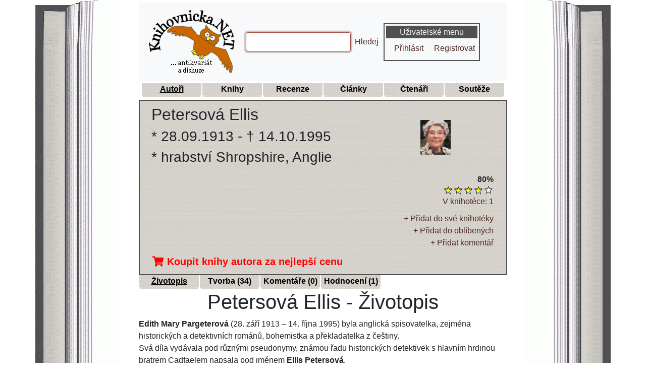

--- FILE ---
content_type: text/html; charset=UTF-8
request_url: https://www.knihovnicka.net/autor/248-petersova-ellis/zivotopis-biografie/
body_size: 4835
content:


<!doctype html>
<html lang="cs">

<head>
    <title>Petersová Ellis - Životopis | Knihovnicka.NET</title>
<meta name="keywords" content="Petersová Ellis životopis">
<meta name="description" content="Životopis spisovatele Petersová Ellis s přehledem jeho knižní tvorby a biografie. Veškeré informace o autorovi pro váš čtenářský deník na jednom místě.">
<meta property="og:type" content="website">
<meta property="og:title" content="Petersová Ellis - Životopis | Knihovnicka.NET">
<meta property="og:description" content="Životopis spisovatele Petersová Ellis s přehledem jeho knižní tvorby a biografie. Veškeré informace o autorovi pro váš čtenářský deník na jednom místě.">
<meta property="og:url" content="https://www.knihovnicka.net/autor/248-petersova-ellis/zivotopis-biografie/">
<meta property="og:image" content="https://www.knihovnicka.net/data/obr/autori/248-petersova-ellis.jpg">
<meta property="og:site_name" content="Knihovnicka.NET">
<link rel="canonical" href="https://www.knihovnicka.net/autor/248-petersova-ellis/zivotopis-biografie/">
        <meta http-equiv="Content-Type" content="text/html; charset=utf-8">
    <meta name="viewport" content="width=device-width, initial-scale=1">
    <link rel="stylesheet" type="text/css" href="https://www.knihovnicka.net/css/knihovnicka.min.css">
    <link rel="stylesheet" type="text/css" href="https://www.knihovnicka.net/css/hvezdy.min.css">
    <link rel="stylesheet" type="text/css" href="https://www.knihovnicka.net/css/book.min.css">
    <!--[if IE]>
    <link rel="stylesheet" type="text/css" href="https://www.knihovnicka.net/css/ie_behavior.css" />
    <![endif]-->
    <link rel="stylesheet" type="text/css" href="https://www.knihovnicka.net/css/fontawesome/css/fontawesome-all.min.css">
    <link rel="stylesheet" type="text/css" href="https://www.knihovnicka.net/css/my-theme.min.css">
    <link rel="shortcut icon" href="https://www.knihovnicka.net/data/obr/favicon.ico">
    <link rel="alternate" title="Knihovnicka.NET RSS - autoři" href="https://www.knihovnicka.net/rss/autori.xml" type="application/rss+xml">
    <link rel="alternate" title="Knihovnicka.NET RSS - knihy" href="https://www.knihovnicka.net/rss/knihy.xml" type="application/rss+xml">
    <link rel="alternate" title="Knihovnicka.NET RSS - recenze" href="https://www.knihovnicka.net/rss/recenze.xml" type="application/rss+xml">
    <link rel="alternate" title="Knihovnicka.NET RSS - články" href="https://www.knihovnicka.net/rss/clanky.xml" type="application/rss+xml">
    <link rel="alternate" title="Knihovnicka.NET RSS - novinky" href="https://www.knihovnicka.net/rss/novinky.xml" type="application/rss+xml">
    <link rel="alternate" title="Knihovnicka.NET RSS - antikvariát" href="https://www.knihovnicka.net/rss/antikvariat.xml" type="application/rss+xml">
    <link rel="alternate" title="Knihovnicka.NET RSS - Komentáře k autorům" href="https://www.knihovnicka.net/rss/komentare-autori.xml" type="application/rss+xml">
    <link rel="alternate" title="Knihovnicka.NET RSS - Komentáře ke knihám" href="https://www.knihovnicka.net/rss/komentare-knihy.xml" type="application/rss+xml">
    <link rel="alternate" title="Knihovnicka.NET RSS - Komentáře k recenzím" href="https://www.knihovnicka.net/rss/komentare-recenze.xml" type="application/rss+xml">
    <!-- <script src="https://ssp.imedia.cz/static/js/ssp.js"></script> --></head>

<body>

<div class="container">
    <div class="row">
        <div class="col-2 panel-top-left">
        </div>
        <div class="col panel-top-center">
            <nav class="navbar navbar-expand-md navbar-light bg-light">
                <a class="navbar-brand" href="/">
                    <img src="https://www.knihovnicka.net/data/obr/logo.png" alt="Logo Knihovnička.net">
                </a>
                <button class="navbar-toggler" type="button" data-toggle="collapse" data-target="#navbarCollapse" aria-controls="navbarCollapse" aria-expanded="false" aria-label="Toggle navigation">
                    <span class="navbar-toggler-icon"></span>
                </button>
                <div class="collapse navbar-collapse" id="navbarCollapse">
                    <div class="container">
                        <div class="row justify-content-between">
                                <form class="form-inline mt-2 mt-md-0" action="https://www.knihovnicka.net/hledani-knihy-spisovatele-autora-recenze-clanku-v-knizni-databazi/" name="search">
                                    <input class="form-control mr-sm-2 search" name="search" type="text" size="19" maxlength="50">
                                    <script>document.search.search.focus();</script>
                                    <a href="#" rel="nofollow" onclick="document.search.submit();" title="Hledej">Hledej</a>
                                </form>
                                <div class="panel">

            <h3>Uživatelské menu</h3>
        <ul class="nav nav-pills">
            <li class="nav-item">
                <a class="nav-link" href="https://www.knihovnicka.net/login.php" rel="nofollow" title="Přihlásit">Přihlásit</a>
            </li>
            <li class="nav-item">
                <a class="nav-link" href="https://www.knihovnicka.net/?page=registrace" rel="nofollow" title="Registrovat">Registrovat</a>
            </li>
        </ul>
    
    </div>
                        </div>
                    </div>
                </div>
            </nav>
        </div>
        <div class="col-2 panel-top-right">
        </div>
    </div>
    <div class="row">
        <div class="col-2 panel-left">
        </div>
        <div class="col panel-center">
            <ul class="nav justify-content-center m-1">
                <li>
                    <a class="menu" href="https://www.knihovnicka.net/autor" title="Autoři"><b class="snazzy_marked"><span class="boxcontent">Autoři</span>
                            <b class="b4"></b><b class="b3"></b><b class="b2"></b><b class="b1"></b>
                        </b></a>
                </li>
                <li>
                    <a class="menu" href="https://www.knihovnicka.net/kniha" title="Knihy"><b class="snazzy"><span class="boxcontent">Knihy</span>
                            <b class="b4"></b><b class="b3"></b><b class="b2"></b><b class="b1"></b>
                        </b></a>
                </li>
                <li>
                    <a class="menu" href="https://www.knihovnicka.net/recenze" title="Recenze"><b class="snazzy"><span class="boxcontent">Recenze</span>
                            <b class="b4"></b><b class="b3"></b><b class="b2"></b><b class="b1"></b>
                        </b></a>
                </li>
                <li>
                    <a class="menu" href="https://www.knihovnicka.net/clanek" title="Články"><b class="snazzy"><span class="boxcontent">Články</span>
                            <b class="b4"></b><b class="b3"></b><b class="b2"></b><b class="b1"></b>
                        </b></a>
                </li>
                <li>
                    <a class="menu" href="https://www.knihovnicka.net/ctenari-uzivatele" title="Čtenáři"><b class="snazzy"><span class="boxcontent">Čtenáři</span>
                            <b class="b4"></b><b class="b3"></b><b class="b2"></b><b class="b1"></b>
                        </b></a>
                </li>
                <li>
                    <a class="menu" href="https://www.knihovnicka.net/souteze" title="Soutěže"><b class="snazzy"><span class="boxcontent">Soutěže</span>
                            <b class="b4"></b><b class="b3"></b><b class="b2"></b><b class="b1"></b>
                        </b></a>
                </li>
            </ul>
        </div>
        <div class="col-2 panel-right">
        </div>
    </div>
</div>

<main class="container">
    <div class="row">
        <div class="col-2 panel-left">
        </div>
        <div class="col panel-center">

            
            
            <div id="header"><div class="container-fluid"><div class="row p-2"><div class="col-sm"><h2>Petersová Ellis</h2><h3>* 28.09.1913 - † 14.10.1995</h3><h3>* hrabství Shropshire, Anglie</h3></div><div class="col-sm-3 align-self-center"><img src="https://www.knihovnicka.net/data/obr/autori/248-petersova-ellis.jpg" alt="Foto spisovatele Petersová Ellis" title="Foto spisovatele Petersová Ellis"></div></div><div class="row"><div class="col-sm"><div class="hodnoceni float-right text-right">
<strong>80%</strong>
<form name="hodnoceni" action="#" method="post" enctype="multipart/form-data">
<input type=hidden name="cmd" value="hodnotit">
<input type=hidden name="hvezd" value="">
<ul class="hodnoceni-hvezdami">
<li class='current-rating' title='' style='width:80%;'></li>
<li><a href='#' rel="nofollow" onclick="show('hodnoceni_info');" title='1 hvězda z 5 [Petersová Ellis]' class='jedna-hvezda'></a></li>
<li><a href='#' rel="nofollow" onclick="show('hodnoceni_info');" title='2 hvězdy z 5 [Petersová Ellis]' class='dve-hvezdy'></a></li>
<li><a href='#' rel="nofollow" onclick="show('hodnoceni_info');" title='3 hvězdy z 5 [Petersová Ellis]' class='tri-hvezdy'></a></li>
<li><a href='#' rel="nofollow" onclick="show('hodnoceni_info');" title='4 hvězdy z 5 [Petersová Ellis]' class='ctyri-hvezdy'></a></li>
<li><a href='#' rel="nofollow" onclick="show('hodnoceni_info');" title='5 z 5 hvězd [Petersová Ellis]' class='pet-hvezd'></a></li>
</ul>
</form>
</div>
<div id="hodnoceni_info" style="display: none">    
      
Pro hodnocení se musíte <a href="https://www.knihovnicka.net/login.php" rel="nofollow" title="Přihlásit se">přihlásit</a> nebo <a href="https://www.knihovnicka.net/?page=registrace" rel="nofollow" title="Registrovat se">registrovat</a>
</div>
</div></div><div class="row"><div class="col-sm"><div class="hlavicka_pocty">    <a href='#' rel="nofollow" onclick="show('v_knihotece_add');" title="Zobrazit čtenáře, kteří mají 'Petersová Ellis' v knihotéce">V knihotéce: 1</a>
    <div id="v_knihotece_add" style="display: none">
        
          
    Pro zobrazení se musíte <a href="https://www.knihovnicka.net/login.php" rel="nofollow" title="Přihlásit se">přihlásit</a> nebo <a href="https://www.knihovnicka.net/?page=registrace" rel="nofollow" title="Registrovat se">registrovat</a>
        
    </div>
    <br>
    </div></div></div><div class="row"><div class="col-sm"><div class="hlavicka_pocty"><a href='#' rel="nofollow" onclick="show('knihoteka_add');" title="Přidat do své knihotéky [Petersová Ellis]">+ Přidat do své knihotéky</a>
<div id="knihoteka_add" style="display: none">    
      
Pro přidávání do knihotéky se musíte <a href="https://www.knihovnicka.net/login.php" rel="nofollow" title="Přihlásit se">přihlásit</a> nebo <a href="https://www.knihovnicka.net/?page=registrace" rel="nofollow" title="Registrovat se">registrovat</a>
</div>
<br>
<a href='#' rel="nofollow" onclick="show('oblibene_add');" title="Přidat do oblíbených [Petersová Ellis]">+ Přidat do oblíbených</a>
<div id="oblibene_add" style="display: none">    
      
Pro přidávání do oblíbených se musíte <a href="https://www.knihovnicka.net/login.php" rel="nofollow" title="Přihlásit se">přihlásit</a> nebo <a href="https://www.knihovnicka.net/?page=registrace" rel="nofollow" title="Registrovat se">registrovat</a>
</div>
<br>
<a href='#' rel="nofollow" onclick="show('komentar_add');" title="Přidat komentář k [Petersová Ellis]">+ Přidat komentář</a>
<div id="komentar_add" style="display: none">    
      
Pro přidávání komentářů se musíte <a href="https://www.knihovnicka.net/login.php" rel="nofollow" title="Přihlásit se">přihlásit</a> nebo <a href="https://www.knihovnicka.net/?page=registrace" rel="nofollow" title="Registrovat se">registrovat</a>
</div>
<br>
</div></div></div>
<div class="banner_vyhrajknihu_kniha">
<a href="https://knihy.heureka.cz/f:q:Petersová Ellis#utm_source=knihovnicka.net&amp;utm_medium=affiliate&amp;utm_campaign=22375&amp;utm_content=Text%20link" rel="sponsored" class="heureka-hn-link" data-trixam-positionid="48272" target="_blank" title="Koupit knihy autora"><i class="fas fa-shopping-cart"></i> Koupit knihy autora za nejlepší cenu</a>
</div>
</div></div>
            
<ul class="nav">
<li>
<a class="menu" href="https://www.knihovnicka.net/autor/248-petersova-ellis/zivotopis-biografie/" title="Životopis autora"><b class="snazzy_marked"><span class="boxcontent">Životopis</span>
<b class="b4"></b><b class="b3"></b><b class="b2"></b><b class="b1"></b>
</b></a>
</li>
<li>
<a class="menu" href="https://www.knihovnicka.net/autor/248-petersova-ellis/tvorba-dilo-knihy/" title="Tvorba a knihy autora"><b class="snazzy"><span class="boxcontent">Tvorba (34)</span>
<b class="b4"></b><b class="b3"></b><b class="b2"></b><b class="b1"></b>
</b></a>
</li>
<li>
<a class="menu" href="https://www.knihovnicka.net/autor/248-petersova-ellis/komentare/" rel="nofollow" title="Komentáře k autorovi"><b class="snazzy"><span class="boxcontent">Komentáře (0)</span>
<b class="b4"></b><b class="b3"></b><b class="b2"></b><b class="b1"></b>
</b></a>
</li>
<li>
<a class="menu" href="https://www.knihovnicka.net/autor/248-petersova-ellis/hodnoceni/" rel="nofollow" title="Hodnocení autora"><b class="snazzy"><span class="boxcontent">Hodnocení (1)</span>
<b class="b4"></b><b class="b3"></b><b class="b2"></b><b class="b1"></b>
</b></a>
</li>
</ul>

            <h1>Petersová Ellis - Životopis</h1><strong>Edith Mary Pargeterov&aacute;</strong> (28. z&aacute;ř&iacute; 1913 &ndash; 14. ř&iacute;jna 1995) byla anglick&aacute; spisovatelka, zejm&eacute;na historick&yacute;ch a detektivn&iacute;ch rom&aacute;nů, bohemistka a překladatelka z če&scaron;tiny. <br>Sv&aacute; d&iacute;la vyd&aacute;vala pod různ&yacute;mi pseudonymy, zn&aacute;mou řadu historick&yacute;ch detektivek s hlavn&iacute;m hrdinou bratrem Cadfaelem napsala pod jm&eacute;nem <strong>Ellis Petersov&aacute;</strong>. <br>Svou liter&aacute;rn&iacute; dr&aacute;hu započala v&aacute;lečn&yacute;mi rom&aacute;ny, v 60. letech zaujala středověkou trilogi&iacute; <em>Nebesk&yacute; strom</em>, ale skutečn&eacute; sl&aacute;vy se dočkala až jako autorka detektivn&iacute;ch rom&aacute;nů, zejm&eacute;na světozn&aacute;m&eacute;ho cyklu př&iacute;běhů s mnichem Cadfaelem, zasazen&eacute;ho do Anglie 12. stolet&iacute;. S&eacute;rie vych&aacute;z&iacute; s velk&yacute;m ohlasem u čten&aacute;řů a tak&eacute; na na&scaron;ich televizn&iacute;ch obrazovk&aacute;ch proběhla ned&aacute;vno jej&iacute; adaptace s Derekem Jacobim v tituln&iacute; roli. <br>&nbsp;<br>&nbsp;<em>O v&yacute;znamn&eacute; anglick&eacute; spisovatelce detektivn&iacute;ch a historick&yacute;ch rom&aacute;nů <strong>Edith Pargeterov&eacute; alias Ellis Petersov&eacute;</strong> vy&scaron;la v roce 2006 kniha Margaret Lewisov&eacute; "Edith Pargeterov&aacute; - Ellis Petersov&aacute; ". Publikace je i ucelen&yacute;m přehledem rom&aacute;nov&yacute;ch děl. Knize dominuje ze v&scaron;ech stran a &uacute;hlů rozebran&aacute; rom&aacute;nov&aacute; postava otce Cadfaela</em>. <div class="created_by">Vytvořil: <strong><a class="tooltip_objekt" href="https://www.knihovnicka.net/?page=detail-uzivatele&amp;id=2" rel="nofollow" title="<img src=https://www.knihovnicka.net/data/obr/uzivatele/Tomcek.jpg>">Tomcek</a></strong><br>Upravil: <strong><a class="tooltip_objekt" href="https://www.knihovnicka.net/?page=detail-uzivatele&amp;id=332" rel="nofollow" title="<img src=https://www.knihovnicka.net/data/obr/uzivatele/janajau.jpg>">janajau</a></strong><br>Zdroj: wikipedie + daemon.cz</div><br>'<strong>Životopis</strong> autora <strong>Petersová Ellis</strong>'
            <div class="clearfix">
            </div>

            
                            <div class="container mt-3">
        <div class="row justify-content-md-center">
            <!-- Extra large -->
            <div class="d-none d-xl-block">
                                    <div class="heureka-affiliate-category" data-trixam-positionid="90205" data-trixam-categoryid="1469" data-trixam-categoryfilters="" data-trixam-codetype="iframe" data-trixam-linktarget="top"></div>
                            </div>
            <!-- Large -->
            <div class="d-none d-lg-block d-xl-none">
                                    <div class="heureka-affiliate-category" data-trixam-positionid="90204" data-trixam-categoryid="1469" data-trixam-categoryfilters="" data-trixam-codetype="iframe" data-trixam-linktarget="top"></div>
                            </div>
            <!-- Medium -->
            <div class="d-none d-md-block d-lg-none">
                                    <div class="heureka-affiliate-category" data-trixam-positionid="48416" data-trixam-categoryid="1469" data-trixam-categoryfilters="" data-trixam-codetype="iframe" data-trixam-linktarget="top"></div>
                            </div>
            <!-- Small -->
            <div class="d-none d-sm-block d-md-none" style="margin: 0 auto;">
                                    <div class="heureka-affiliate-category" data-trixam-positionid="90206" data-trixam-categoryid="1469" data-trixam-categoryfilters="" data-trixam-codetype="iframe" data-trixam-linktarget="top"></div>
                            </div>
            <!-- Extra small -->
            <div class="d-block d-sm-none" style="margin: 0 auto;">
                                    <div class="heureka-affiliate-category" data-trixam-positionid="48406" data-trixam-categoryid="1469" data-trixam-categoryfilters="" data-trixam-codetype="iframe" data-trixam-linktarget="top"></div>
                            </div>
        </div>
    </div>
    
        </div>
        <div class="col-2 panel-right">
        </div>
    </div>
</main>

<!-- paticka -->
<div class="container">
    <div class="row">
        <div class="col-2 panel-left">
        </div>
        <div class="col panel-center historie">
            Dnes je <a href="https://www.knihovnicka.net/historie/?d=27&amp;m=01" rel="nofollow" title="Dnešní datum: 27.01.2026"><strong>27.01.2026</strong></a><br>

Den 81. výročí úmrtí <a href="https://www.knihovnicka.net/autor/13628-szerb-antal/zivotopis-biografie/" title="Szerb Antal"><strong>Szerb Antal</strong></a>        </div>
        <div class="col-2 panel-right">
        </div>
    </div>
    <div class="row">
        <div class="col-2 panel-bottom-left">
        </div>
        <div class="col panel-bottom-center">
            <div class="row">
                <div class="col">
                    Copyright ©
                    <a href="https://www.knihovnicka.net/" title="Databáze knih - Knihovnička | Knihovnicka.NET">Knihovnicka.net</a> | Created by
                    <a href="https://www.puktom.cz" title="Tomáš Pukowiec">puktom.cz</a>
                </div>
            </div>
            <div class="row">
                <div class="col">
                    Šíření obsahu serveru Knihovnicka.net je bez písemného souhlasu autorů zakázáno
                </div>
            </div>
            <div class="row">
                <div class="col">
                    <a href="https://www.knihovnicka.net/?page=statistiky" title="Statistiky knihovničky">Statistiky</a>
                    |
                    <a href="https://www.knihovnicka.net/historie/" title="Historické události">Historické události</a>
                    |
                    <a href="https://www.knihovnicka.net/antikvariat/" title="Antikvariát">Antikvariát</a>
                    |
                    <a href="https://www.knihovnicka.net/kniha-navstev/" rel="nofollow" title="Kniha návštěv">Kniha návštěv</a>
                    |
                    <a href="https://www.knihovnicka.net/?page=vseobecne-podminky-uzivani" rel="nofollow" title="Všeobecné podmínky užívání a ochrana osobních údajů"> Podmínky užívání</a>
                </div>
            </div>
            <div class="row">
                <div class="col">
                    <a href="https://www.knihovnicka.net/sitemap/" title="Mapa stránek">Mapa stránek</a>
                    |
                    <a href="https://www.knihovnicka.net/?page=reklamni-bannery" title="Podpořte nás - reklamní bannery">Podpořte nás</a>
                    |
                    <a href="https://www.knihovnicka.net/?page=partneri" title="Partneři">Partneři</a>
                    |
                    <a href="https://www.knihovnicka.net/?page=ostatni-odkazy" title="Ostatní odkazy">Odkazy</a>
                    |
                    <a href="https://www.knihovnicka.net/admin" rel="nofollow" title="Publikování na serveru knihovnicka.NET | Psaní recenzí, článků | Přidávání autorů, obsahů knih">Publikování</a>
                    |
                    <a href="https://www.knihovnicka.net/rss/" rel="nofollow" title="RSS 2.0">RSS 2.0</a>
                    |
                    <a href="https://www.knihovnicka.net/napoveda/" rel="nofollow" title="Nápověda">Nápověda</a>
                    |
                    <a href="https://www.knihovnicka.net/kontakt/" rel="nofollow" title="Kontakt">Kontakt</a>
                </div>
            </div>
        </div>
        <div class="col-2 panel-bottom-right">
            <!-- TOPLIST -->
<a href="https://www.toplist.cz/stat/859229/"><script>
        <!--
        document.write('<img src="https://toplist.cz/dot.asp?id=859229&http='+
            escape(document.referrer)+'&t='+escape(document.title)+
            '&wi='+escape(window.screen.width)+'&he='+escape(window.screen.height)+'&cd='+
            escape(window.screen.colorDepth)+'" width="1" height="1" alt="TOPlist" />');
        //--></script><noscript><img src="https://toplist.cz/dot.asp?id=859229"
                                     alt="TOPlist" width="1" height="1" /></noscript></a>
<!-- TOPLIST -->
        </div>
    </div>
</div>
<!-- paticka -->

<!-- Global site tag (gtag.js) - Google Analytics -->
<!-- <script async src="https://www.googletagmanager.com/gtag/js?id=UA-6204743-1"></script>
<script>
  window.dataLayer = window.dataLayer || [];
  function gtag(){dataLayer.push(arguments);}
  gtag('js', new Date());

  gtag('config', 'UA-6204743-1');
</script> -->    <script src="https://www.knihovnicka.net/javascript_fce.min.js">
    </script>
    <script src="https://www.knihovnicka.net/ajax.min.js">
    </script>
    <script src="https://www.knihovnicka.net/libs/tooltip.min.js">
    </script>
    <script src="https://www.knihovnicka.net/vendor/js/jquery-3.5.1.min.js"></script>
    <script src="https://www.knihovnicka.net/vendor/js/bootstrap.min.js"></script>
<script async src="//serve.affiliate.heureka.cz/js/trixam.min.js"></script>
</body>
</html>
